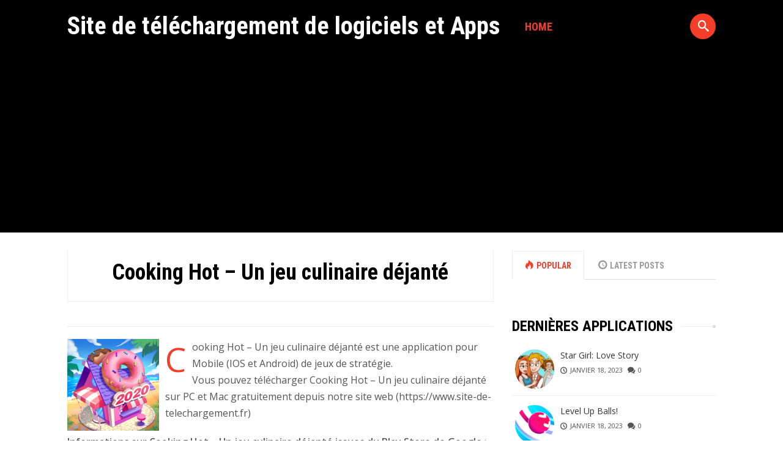

--- FILE ---
content_type: text/html; charset=UTF-8
request_url: https://www.site-de-telechargement.fr/cooking-hot-un-jeu-culinaire-dejante/
body_size: 12383
content:
 <!DOCTYPE html>
<html lang="fr-FR">
<head>
<meta charset="UTF-8" />
<meta name="viewport" content="width=device-width, initial-scale=1, maximum-scale=1" />
<meta name="google-site-verification" content="6v9-_m9zaWvirXzjx0q7Bv6LEfz8oUtIX82dyfbQZx4" />
<link rel="shortcut icon" href="https://www.site-de-telechargement.fr/wp-content/uploads/favicon.ico" /><link rel="profile" href="https://gmpg.org/xfn/11" />
<link rel="pingback" href="" />
 <!--[if lt IE 9]>
<script src="https://www.site-de-telechargement.fr/wp-content/themes/sdt/js/html5shiv.js"></script>
<![endif]-->
<meta name='robots' content='index, follow, max-image-preview:large, max-snippet:-1, max-video-preview:-1' />
<script id="wpp-js" src="https://www.site-de-telechargement.fr/wp-content/plugins/wordpress-popular-posts/assets/js/wpp.min.js?ver=7.1.0" data-sampling="0" data-sampling-rate="100" data-api-url="https://www.site-de-telechargement.fr/wp-json/wordpress-popular-posts" data-post-id="4003" data-token="5e5229b657" data-lang="0" data-debug="0" type="text/javascript"></script>

	<!-- This site is optimized with the Yoast SEO plugin v19.14 - https://yoast.com/wordpress/plugins/seo/ -->
	<title>Télécharger Cooking Hot - Un jeu culinaire déjanté Gratuit (PC et Mac)</title>
	<link rel="canonical" href="https://www.site-de-telechargement.fr/cooking-hot-un-jeu-culinaire-dejante/" />
	<meta property="og:locale" content="fr_FR" />
	<meta property="og:type" content="article" />
	<meta property="og:title" content="Télécharger Cooking Hot - Un jeu culinaire déjanté Gratuit (PC et Mac)" />
	<meta property="og:description" content="Cooking Hot &#8211; Un jeu culinaire déjanté est une application pour Mobile (IOS et Android) de jeux de stratégie. Vous pouvez télécharger Cooking Hot &#8211; Un jeu culinaire déjanté sur PC et Mac gratuitement depuis notre site web (https://www.site-de-telechargement.fr) Informations sur Cooking Hot &#8211; Un jeu culinaire déjanté issues du Play Store de Google : [&hellip;]" />
	<meta property="og:url" content="https://www.site-de-telechargement.fr/cooking-hot-un-jeu-culinaire-dejante/" />
	<meta property="og:site_name" content="Site de téléchargement de logiciels et Apps" />
	<meta property="article:published_time" content="2020-02-01T10:14:19+00:00" />
	<meta property="article:modified_time" content="2020-04-29T15:03:46+00:00" />
	<meta property="og:image" content="https://www.site-de-telechargement.fr/wp-content/uploads/logo-cooking-hot-un-jeu-culinaire-dejante.png" />
	<meta property="og:image:width" content="512" />
	<meta property="og:image:height" content="512" />
	<meta property="og:image:type" content="image/png" />
	<meta name="author" content="Dabapu L. Etalupenamu" />
	<meta name="twitter:card" content="summary_large_image" />
	<meta name="twitter:label1" content="Écrit par" />
	<meta name="twitter:data1" content="Dabapu L. Etalupenamu" />
	<meta name="twitter:label2" content="Durée de lecture estimée" />
	<meta name="twitter:data2" content="2 minutes" />
	<script type="application/ld+json" class="yoast-schema-graph">{"@context":"https://schema.org","@graph":[{"@type":"WebPage","@id":"https://www.site-de-telechargement.fr/cooking-hot-un-jeu-culinaire-dejante/","url":"https://www.site-de-telechargement.fr/cooking-hot-un-jeu-culinaire-dejante/","name":"Télécharger Cooking Hot - Un jeu culinaire déjanté Gratuit (PC et Mac)","isPartOf":{"@id":"https://www.site-de-telechargement.fr/#website"},"primaryImageOfPage":{"@id":"https://www.site-de-telechargement.fr/cooking-hot-un-jeu-culinaire-dejante/#primaryimage"},"image":{"@id":"https://www.site-de-telechargement.fr/cooking-hot-un-jeu-culinaire-dejante/#primaryimage"},"thumbnailUrl":"https://www.site-de-telechargement.fr/wp-content/uploads/logo-cooking-hot-un-jeu-culinaire-dejante.png","datePublished":"2020-02-01T10:14:19+00:00","dateModified":"2020-04-29T15:03:46+00:00","author":{"@id":"https://www.site-de-telechargement.fr/#/schema/person/e772821f38a1b8863dd9086f81e5b8ba"},"breadcrumb":{"@id":"https://www.site-de-telechargement.fr/cooking-hot-un-jeu-culinaire-dejante/#breadcrumb"},"inLanguage":"fr-FR","potentialAction":[{"@type":"ReadAction","target":["https://www.site-de-telechargement.fr/cooking-hot-un-jeu-culinaire-dejante/"]}]},{"@type":"ImageObject","inLanguage":"fr-FR","@id":"https://www.site-de-telechargement.fr/cooking-hot-un-jeu-culinaire-dejante/#primaryimage","url":"https://www.site-de-telechargement.fr/wp-content/uploads/logo-cooking-hot-un-jeu-culinaire-dejante.png","contentUrl":"https://www.site-de-telechargement.fr/wp-content/uploads/logo-cooking-hot-un-jeu-culinaire-dejante.png","width":512,"height":512},{"@type":"BreadcrumbList","@id":"https://www.site-de-telechargement.fr/cooking-hot-un-jeu-culinaire-dejante/#breadcrumb","itemListElement":[{"@type":"ListItem","position":1,"name":"Accueil","item":"https://www.site-de-telechargement.fr/"},{"@type":"ListItem","position":2,"name":"Cooking Hot &#8211; Un jeu culinaire déjanté"}]},{"@type":"WebSite","@id":"https://www.site-de-telechargement.fr/#website","url":"https://www.site-de-telechargement.fr/","name":"Site de téléchargement de logiciels et Apps","description":"","potentialAction":[{"@type":"SearchAction","target":{"@type":"EntryPoint","urlTemplate":"https://www.site-de-telechargement.fr/?s={search_term_string}"},"query-input":"required name=search_term_string"}],"inLanguage":"fr-FR"},{"@type":"Person","@id":"https://www.site-de-telechargement.fr/#/schema/person/e772821f38a1b8863dd9086f81e5b8ba","name":"Dabapu L. Etalupenamu","image":{"@type":"ImageObject","inLanguage":"fr-FR","@id":"https://www.site-de-telechargement.fr/#/schema/person/image/","url":"https://secure.gravatar.com/avatar/8b07d924f40e92e2ca89c16e70baa611?s=96&d=mm&r=g","contentUrl":"https://secure.gravatar.com/avatar/8b07d924f40e92e2ca89c16e70baa611?s=96&d=mm&r=g","caption":"Dabapu L. Etalupenamu"}}]}</script>
	<!-- / Yoast SEO plugin. -->


<link rel='dns-prefetch' href='//fonts.googleapis.com' />
<link rel="alternate" type="application/rss+xml" title="Site de téléchargement de logiciels et Apps &raquo; Flux" href="https://www.site-de-telechargement.fr/feed/" />
<link rel="alternate" type="application/rss+xml" title="Site de téléchargement de logiciels et Apps &raquo; Flux des commentaires" href="https://www.site-de-telechargement.fr/comments/feed/" />
<script type="text/javascript">
window._wpemojiSettings = {"baseUrl":"https:\/\/s.w.org\/images\/core\/emoji\/14.0.0\/72x72\/","ext":".png","svgUrl":"https:\/\/s.w.org\/images\/core\/emoji\/14.0.0\/svg\/","svgExt":".svg","source":{"concatemoji":"https:\/\/www.site-de-telechargement.fr\/wp-includes\/js\/wp-emoji-release.min.js?ver=23ff35"}};
/*! This file is auto-generated */
!function(e,a,t){var n,r,o,i=a.createElement("canvas"),p=i.getContext&&i.getContext("2d");function s(e,t){var a=String.fromCharCode,e=(p.clearRect(0,0,i.width,i.height),p.fillText(a.apply(this,e),0,0),i.toDataURL());return p.clearRect(0,0,i.width,i.height),p.fillText(a.apply(this,t),0,0),e===i.toDataURL()}function c(e){var t=a.createElement("script");t.src=e,t.defer=t.type="text/javascript",a.getElementsByTagName("head")[0].appendChild(t)}for(o=Array("flag","emoji"),t.supports={everything:!0,everythingExceptFlag:!0},r=0;r<o.length;r++)t.supports[o[r]]=function(e){if(p&&p.fillText)switch(p.textBaseline="top",p.font="600 32px Arial",e){case"flag":return s([127987,65039,8205,9895,65039],[127987,65039,8203,9895,65039])?!1:!s([55356,56826,55356,56819],[55356,56826,8203,55356,56819])&&!s([55356,57332,56128,56423,56128,56418,56128,56421,56128,56430,56128,56423,56128,56447],[55356,57332,8203,56128,56423,8203,56128,56418,8203,56128,56421,8203,56128,56430,8203,56128,56423,8203,56128,56447]);case"emoji":return!s([129777,127995,8205,129778,127999],[129777,127995,8203,129778,127999])}return!1}(o[r]),t.supports.everything=t.supports.everything&&t.supports[o[r]],"flag"!==o[r]&&(t.supports.everythingExceptFlag=t.supports.everythingExceptFlag&&t.supports[o[r]]);t.supports.everythingExceptFlag=t.supports.everythingExceptFlag&&!t.supports.flag,t.DOMReady=!1,t.readyCallback=function(){t.DOMReady=!0},t.supports.everything||(n=function(){t.readyCallback()},a.addEventListener?(a.addEventListener("DOMContentLoaded",n,!1),e.addEventListener("load",n,!1)):(e.attachEvent("onload",n),a.attachEvent("onreadystatechange",function(){"complete"===a.readyState&&t.readyCallback()})),(e=t.source||{}).concatemoji?c(e.concatemoji):e.wpemoji&&e.twemoji&&(c(e.twemoji),c(e.wpemoji)))}(window,document,window._wpemojiSettings);
</script>
<style type="text/css">
img.wp-smiley,
img.emoji {
	display: inline !important;
	border: none !important;
	box-shadow: none !important;
	height: 1em !important;
	width: 1em !important;
	margin: 0 0.07em !important;
	vertical-align: -0.1em !important;
	background: none !important;
	padding: 0 !important;
}
</style>
	<link rel='stylesheet' id='wp-block-library-css' href='https://www.site-de-telechargement.fr/wp-includes/css/dist/block-library/style.min.css?ver=23ff35' type='text/css' media='all' />
<style id='wp-block-library-inline-css' type='text/css'>
.has-text-align-justify{text-align:justify;}
</style>
<link rel='stylesheet' id='mediaelement-css' href='https://www.site-de-telechargement.fr/wp-includes/js/mediaelement/mediaelementplayer-legacy.min.css?ver=4.2.17' type='text/css' media='all' />
<link rel='stylesheet' id='wp-mediaelement-css' href='https://www.site-de-telechargement.fr/wp-includes/js/mediaelement/wp-mediaelement.min.css?ver=23ff35' type='text/css' media='all' />
<link rel='stylesheet' id='classic-theme-styles-css' href='https://www.site-de-telechargement.fr/wp-includes/css/classic-themes.min.css?ver=1' type='text/css' media='all' />
<style id='global-styles-inline-css' type='text/css'>
body{--wp--preset--color--black: #000000;--wp--preset--color--cyan-bluish-gray: #abb8c3;--wp--preset--color--white: #ffffff;--wp--preset--color--pale-pink: #f78da7;--wp--preset--color--vivid-red: #cf2e2e;--wp--preset--color--luminous-vivid-orange: #ff6900;--wp--preset--color--luminous-vivid-amber: #fcb900;--wp--preset--color--light-green-cyan: #7bdcb5;--wp--preset--color--vivid-green-cyan: #00d084;--wp--preset--color--pale-cyan-blue: #8ed1fc;--wp--preset--color--vivid-cyan-blue: #0693e3;--wp--preset--color--vivid-purple: #9b51e0;--wp--preset--gradient--vivid-cyan-blue-to-vivid-purple: linear-gradient(135deg,rgba(6,147,227,1) 0%,rgb(155,81,224) 100%);--wp--preset--gradient--light-green-cyan-to-vivid-green-cyan: linear-gradient(135deg,rgb(122,220,180) 0%,rgb(0,208,130) 100%);--wp--preset--gradient--luminous-vivid-amber-to-luminous-vivid-orange: linear-gradient(135deg,rgba(252,185,0,1) 0%,rgba(255,105,0,1) 100%);--wp--preset--gradient--luminous-vivid-orange-to-vivid-red: linear-gradient(135deg,rgba(255,105,0,1) 0%,rgb(207,46,46) 100%);--wp--preset--gradient--very-light-gray-to-cyan-bluish-gray: linear-gradient(135deg,rgb(238,238,238) 0%,rgb(169,184,195) 100%);--wp--preset--gradient--cool-to-warm-spectrum: linear-gradient(135deg,rgb(74,234,220) 0%,rgb(151,120,209) 20%,rgb(207,42,186) 40%,rgb(238,44,130) 60%,rgb(251,105,98) 80%,rgb(254,248,76) 100%);--wp--preset--gradient--blush-light-purple: linear-gradient(135deg,rgb(255,206,236) 0%,rgb(152,150,240) 100%);--wp--preset--gradient--blush-bordeaux: linear-gradient(135deg,rgb(254,205,165) 0%,rgb(254,45,45) 50%,rgb(107,0,62) 100%);--wp--preset--gradient--luminous-dusk: linear-gradient(135deg,rgb(255,203,112) 0%,rgb(199,81,192) 50%,rgb(65,88,208) 100%);--wp--preset--gradient--pale-ocean: linear-gradient(135deg,rgb(255,245,203) 0%,rgb(182,227,212) 50%,rgb(51,167,181) 100%);--wp--preset--gradient--electric-grass: linear-gradient(135deg,rgb(202,248,128) 0%,rgb(113,206,126) 100%);--wp--preset--gradient--midnight: linear-gradient(135deg,rgb(2,3,129) 0%,rgb(40,116,252) 100%);--wp--preset--duotone--dark-grayscale: url('#wp-duotone-dark-grayscale');--wp--preset--duotone--grayscale: url('#wp-duotone-grayscale');--wp--preset--duotone--purple-yellow: url('#wp-duotone-purple-yellow');--wp--preset--duotone--blue-red: url('#wp-duotone-blue-red');--wp--preset--duotone--midnight: url('#wp-duotone-midnight');--wp--preset--duotone--magenta-yellow: url('#wp-duotone-magenta-yellow');--wp--preset--duotone--purple-green: url('#wp-duotone-purple-green');--wp--preset--duotone--blue-orange: url('#wp-duotone-blue-orange');--wp--preset--font-size--small: 13px;--wp--preset--font-size--medium: 20px;--wp--preset--font-size--large: 36px;--wp--preset--font-size--x-large: 42px;--wp--preset--spacing--20: 0.44rem;--wp--preset--spacing--30: 0.67rem;--wp--preset--spacing--40: 1rem;--wp--preset--spacing--50: 1.5rem;--wp--preset--spacing--60: 2.25rem;--wp--preset--spacing--70: 3.38rem;--wp--preset--spacing--80: 5.06rem;}:where(.is-layout-flex){gap: 0.5em;}body .is-layout-flow > .alignleft{float: left;margin-inline-start: 0;margin-inline-end: 2em;}body .is-layout-flow > .alignright{float: right;margin-inline-start: 2em;margin-inline-end: 0;}body .is-layout-flow > .aligncenter{margin-left: auto !important;margin-right: auto !important;}body .is-layout-constrained > .alignleft{float: left;margin-inline-start: 0;margin-inline-end: 2em;}body .is-layout-constrained > .alignright{float: right;margin-inline-start: 2em;margin-inline-end: 0;}body .is-layout-constrained > .aligncenter{margin-left: auto !important;margin-right: auto !important;}body .is-layout-constrained > :where(:not(.alignleft):not(.alignright):not(.alignfull)){max-width: var(--wp--style--global--content-size);margin-left: auto !important;margin-right: auto !important;}body .is-layout-constrained > .alignwide{max-width: var(--wp--style--global--wide-size);}body .is-layout-flex{display: flex;}body .is-layout-flex{flex-wrap: wrap;align-items: center;}body .is-layout-flex > *{margin: 0;}:where(.wp-block-columns.is-layout-flex){gap: 2em;}.has-black-color{color: var(--wp--preset--color--black) !important;}.has-cyan-bluish-gray-color{color: var(--wp--preset--color--cyan-bluish-gray) !important;}.has-white-color{color: var(--wp--preset--color--white) !important;}.has-pale-pink-color{color: var(--wp--preset--color--pale-pink) !important;}.has-vivid-red-color{color: var(--wp--preset--color--vivid-red) !important;}.has-luminous-vivid-orange-color{color: var(--wp--preset--color--luminous-vivid-orange) !important;}.has-luminous-vivid-amber-color{color: var(--wp--preset--color--luminous-vivid-amber) !important;}.has-light-green-cyan-color{color: var(--wp--preset--color--light-green-cyan) !important;}.has-vivid-green-cyan-color{color: var(--wp--preset--color--vivid-green-cyan) !important;}.has-pale-cyan-blue-color{color: var(--wp--preset--color--pale-cyan-blue) !important;}.has-vivid-cyan-blue-color{color: var(--wp--preset--color--vivid-cyan-blue) !important;}.has-vivid-purple-color{color: var(--wp--preset--color--vivid-purple) !important;}.has-black-background-color{background-color: var(--wp--preset--color--black) !important;}.has-cyan-bluish-gray-background-color{background-color: var(--wp--preset--color--cyan-bluish-gray) !important;}.has-white-background-color{background-color: var(--wp--preset--color--white) !important;}.has-pale-pink-background-color{background-color: var(--wp--preset--color--pale-pink) !important;}.has-vivid-red-background-color{background-color: var(--wp--preset--color--vivid-red) !important;}.has-luminous-vivid-orange-background-color{background-color: var(--wp--preset--color--luminous-vivid-orange) !important;}.has-luminous-vivid-amber-background-color{background-color: var(--wp--preset--color--luminous-vivid-amber) !important;}.has-light-green-cyan-background-color{background-color: var(--wp--preset--color--light-green-cyan) !important;}.has-vivid-green-cyan-background-color{background-color: var(--wp--preset--color--vivid-green-cyan) !important;}.has-pale-cyan-blue-background-color{background-color: var(--wp--preset--color--pale-cyan-blue) !important;}.has-vivid-cyan-blue-background-color{background-color: var(--wp--preset--color--vivid-cyan-blue) !important;}.has-vivid-purple-background-color{background-color: var(--wp--preset--color--vivid-purple) !important;}.has-black-border-color{border-color: var(--wp--preset--color--black) !important;}.has-cyan-bluish-gray-border-color{border-color: var(--wp--preset--color--cyan-bluish-gray) !important;}.has-white-border-color{border-color: var(--wp--preset--color--white) !important;}.has-pale-pink-border-color{border-color: var(--wp--preset--color--pale-pink) !important;}.has-vivid-red-border-color{border-color: var(--wp--preset--color--vivid-red) !important;}.has-luminous-vivid-orange-border-color{border-color: var(--wp--preset--color--luminous-vivid-orange) !important;}.has-luminous-vivid-amber-border-color{border-color: var(--wp--preset--color--luminous-vivid-amber) !important;}.has-light-green-cyan-border-color{border-color: var(--wp--preset--color--light-green-cyan) !important;}.has-vivid-green-cyan-border-color{border-color: var(--wp--preset--color--vivid-green-cyan) !important;}.has-pale-cyan-blue-border-color{border-color: var(--wp--preset--color--pale-cyan-blue) !important;}.has-vivid-cyan-blue-border-color{border-color: var(--wp--preset--color--vivid-cyan-blue) !important;}.has-vivid-purple-border-color{border-color: var(--wp--preset--color--vivid-purple) !important;}.has-vivid-cyan-blue-to-vivid-purple-gradient-background{background: var(--wp--preset--gradient--vivid-cyan-blue-to-vivid-purple) !important;}.has-light-green-cyan-to-vivid-green-cyan-gradient-background{background: var(--wp--preset--gradient--light-green-cyan-to-vivid-green-cyan) !important;}.has-luminous-vivid-amber-to-luminous-vivid-orange-gradient-background{background: var(--wp--preset--gradient--luminous-vivid-amber-to-luminous-vivid-orange) !important;}.has-luminous-vivid-orange-to-vivid-red-gradient-background{background: var(--wp--preset--gradient--luminous-vivid-orange-to-vivid-red) !important;}.has-very-light-gray-to-cyan-bluish-gray-gradient-background{background: var(--wp--preset--gradient--very-light-gray-to-cyan-bluish-gray) !important;}.has-cool-to-warm-spectrum-gradient-background{background: var(--wp--preset--gradient--cool-to-warm-spectrum) !important;}.has-blush-light-purple-gradient-background{background: var(--wp--preset--gradient--blush-light-purple) !important;}.has-blush-bordeaux-gradient-background{background: var(--wp--preset--gradient--blush-bordeaux) !important;}.has-luminous-dusk-gradient-background{background: var(--wp--preset--gradient--luminous-dusk) !important;}.has-pale-ocean-gradient-background{background: var(--wp--preset--gradient--pale-ocean) !important;}.has-electric-grass-gradient-background{background: var(--wp--preset--gradient--electric-grass) !important;}.has-midnight-gradient-background{background: var(--wp--preset--gradient--midnight) !important;}.has-small-font-size{font-size: var(--wp--preset--font-size--small) !important;}.has-medium-font-size{font-size: var(--wp--preset--font-size--medium) !important;}.has-large-font-size{font-size: var(--wp--preset--font-size--large) !important;}.has-x-large-font-size{font-size: var(--wp--preset--font-size--x-large) !important;}
.wp-block-navigation a:where(:not(.wp-element-button)){color: inherit;}
:where(.wp-block-columns.is-layout-flex){gap: 2em;}
.wp-block-pullquote{font-size: 1.5em;line-height: 1.6;}
</style>
<link rel='stylesheet' id='dashicons-css' href='https://www.site-de-telechargement.fr/wp-includes/css/dashicons.min.css?ver=23ff35' type='text/css' media='all' />
<link rel='stylesheet' id='post-views-counter-frontend-css' href='https://www.site-de-telechargement.fr/wp-content/plugins/post-views-counter/css/frontend.min.css?ver=1.4.7' type='text/css' media='all' />
<link rel='stylesheet' id='wordpress-popular-posts-css-css' href='https://www.site-de-telechargement.fr/wp-content/plugins/wordpress-popular-posts/assets/css/wpp.css?ver=7.1.0' type='text/css' media='all' />
<link rel='stylesheet' id='GoogleFonts-css' href='//fonts.googleapis.com/css?family=Open+Sans%3A300%2C400%2C600%7CRoboto+Condensed%3A400%2C700&#038;ver=23ff35' type='text/css' media='all' />
<link rel='stylesheet' id='sally-bootstrap-css' href='https://www.site-de-telechargement.fr/wp-content/themes/sdt/css/bootstrap.css' type='text/css' media='all' />
<link rel='stylesheet' id='sally-lib-css' href='https://www.site-de-telechargement.fr/wp-content/themes/sdt/css/lib.css?ver=23ff35' type='text/css' media='all' />
<link rel='stylesheet' id='sally-main-css' href='https://www.site-de-telechargement.fr/wp-content/themes/sdt/css/main.css?ver=1.8' type='text/css' media='all' />
<style id='sally-main-inline-css' type='text/css'>
#sl-header, .sl-navbar, .sl-search-bar:hover, .container-header .sl-navbar .sf-menu ul a {background-color:#000000 ;}.container-header .sf-menu a{color:#f2f2f2 ;}.container-header .sf-menu a:hover, .container-header .sf-menu ul.sub-menu li a:hover, .container-header .sf-arrows > li:hover > .sf-with-ul, .sfHover > .sf-with-ul a{background-color:#333333 ;}a, a:link, .sl-navbar .sf-menu .current-menu-item a, .sl-navbar .sf-menu .current-menu-parent a,.container-single-content .sl-dropc .entry-content > p:first-of-type:first-letter, .sl-page .sl-dropc .entry-content > p:first-of-type:first-letter, #sl-post-layout .entry-tags, #sl-post-layout .entry-tags a, .widget ul li a:hover, .widget_sally_popular_posts h2 a:hover, #footer .widget_sally_popular_posts h2 a:hover, .widget_sally_popular_posts .popular_list .meta-cat a, .widget_sally_popular_tabbed h2 a:hover, .widget_sally_popular_tabbed li.tabbed_list .meta-cat a, .widget_sally_popular_tabbed .nav-tabs li.active a, .widget_sally_popular_tabbed .nav-tabs li.active a::before, #footer a:hover, #infscr-loading, .meta-buttons a:hover, .bb-author .mini-author, #sl-contact-form form span, #footer .sf-menu a:hover, .rad-button, .paging-navigation a, #commentform input#submit, #submit.rad-button, h4.presub a, .meta-cat a, #sl-main-feed .meta-cat a, #sl-featured-area .meta-cat a, #sl-carousel-area .meta-cat a, .slide-mobmenu ul li.current-menu-item a, .slide-mobmenu ul li a:hover{color:#f53e2a;}.widget_cats_sally ul li a:hover, .rad-button, .paging-navigation a, #commentform input#submit, #submit.rad-button, .widget_quick-flickr-widget ul li img:hover, #footer .widget_quick-flickr-widget ul li img:hover, .widget_tag_cloud ul li a:hover, .widget_tags_sally ul li a:hover, .widget_cats_sally ul li a:hover, .widget_sally_authors ul li a:hover, #footer .widget_tag_cloud ul li a:hover, #footer .widget_tags_sally ul li a:hover, #footer .widget_cats_sally ul li a:hover, #footer .widget_sally_authors ul li a:hover{border-color:#f53e2a ;}.score, .widget_sally_popular_posts .popular_list_top .meta-count, .widget_sally_popular_posts .popular_list_top .meta-com, #wp-calendar #today, .score-tag, .sl-search-bar .srch_btn{background-color:#f53e2a ;}#sl-hero-section .featured-label, #sl-featured-area .label-title{color:#FCD911 ;}
</style>
<link rel='stylesheet' id='sally-responsive-css' href='https://www.site-de-telechargement.fr/wp-content/themes/sdt/css/responsive.css?ver=23ff35' type='text/css' media='all' />
<link rel='stylesheet' id='yarpp-thumbnails-css' href='https://www.site-de-telechargement.fr/wp-content/plugins/yet-another-related-posts-plugin/style/styles_thumbnails.css?ver=5.30.10' type='text/css' media='all' />
<style id='yarpp-thumbnails-inline-css' type='text/css'>
.yarpp-thumbnails-horizontal .yarpp-thumbnail {width: 130px;height: 170px;margin: 5px;margin-left: 0px;}.yarpp-thumbnail > img, .yarpp-thumbnail-default {width: 120px;height: 120px;margin: 5px;}.yarpp-thumbnails-horizontal .yarpp-thumbnail-title {margin: 7px;margin-top: 0px;width: 120px;}.yarpp-thumbnail-default > img {min-height: 120px;min-width: 120px;}
.yarpp-thumbnails-horizontal .yarpp-thumbnail {width: 130px;height: 170px;margin: 5px;margin-left: 0px;}.yarpp-thumbnail > img, .yarpp-thumbnail-default {width: 120px;height: 120px;margin: 5px;}.yarpp-thumbnails-horizontal .yarpp-thumbnail-title {margin: 7px;margin-top: 0px;width: 120px;}.yarpp-thumbnail-default > img {min-height: 120px;min-width: 120px;}
</style>
<link rel='stylesheet' id='yarppRelatedCss-css' href='https://www.site-de-telechargement.fr/wp-content/plugins/yet-another-related-posts-plugin/style/related.css?ver=5.30.10' type='text/css' media='all' />
<link rel='stylesheet' id='jetpack_css-css' href='https://www.site-de-telechargement.fr/wp-content/plugins/jetpack/css/jetpack.css?ver=11.7.3' type='text/css' media='all' />
<script type='text/javascript' src='https://www.site-de-telechargement.fr/wp-includes/js/jquery/jquery.min.js?ver=3.6.1' id='jquery-core-js'></script>
<script type='text/javascript' src='https://www.site-de-telechargement.fr/wp-includes/js/jquery/jquery-migrate.min.js?ver=3.3.2' id='jquery-migrate-js'></script>
<link rel="https://api.w.org/" href="https://www.site-de-telechargement.fr/wp-json/" /><link rel="alternate" type="application/json" href="https://www.site-de-telechargement.fr/wp-json/wp/v2/posts/4003" /><link rel="wlwmanifest" type="application/wlwmanifest+xml" href="https://www.site-de-telechargement.fr/wp-includes/wlwmanifest.xml" />

<link rel='shortlink' href='https://www.site-de-telechargement.fr/?p=4003' />
<link rel="alternate" type="application/json+oembed" href="https://www.site-de-telechargement.fr/wp-json/oembed/1.0/embed?url=https%3A%2F%2Fwww.site-de-telechargement.fr%2Fcooking-hot-un-jeu-culinaire-dejante%2F" />
<link rel="alternate" type="text/xml+oembed" href="https://www.site-de-telechargement.fr/wp-json/oembed/1.0/embed?url=https%3A%2F%2Fwww.site-de-telechargement.fr%2Fcooking-hot-un-jeu-culinaire-dejante%2F&#038;format=xml" />
	<style>img#wpstats{display:none}</style>
		            <style id="wpp-loading-animation-styles">@-webkit-keyframes bgslide{from{background-position-x:0}to{background-position-x:-200%}}@keyframes bgslide{from{background-position-x:0}to{background-position-x:-200%}}.wpp-widget-block-placeholder,.wpp-shortcode-placeholder{margin:0 auto;width:60px;height:3px;background:#dd3737;background:linear-gradient(90deg,#dd3737 0%,#571313 10%,#dd3737 100%);background-size:200% auto;border-radius:3px;-webkit-animation:bgslide 1s infinite linear;animation:bgslide 1s infinite linear}</style>
            	<script type="text/javascript" src="https://cache.consentframework.com/js/pa/28908/c/sc73P/stub" referrerpolicy="unsafe-url" charset="utf-8"></script>
<script>
window.Sddan = {
    "info": {
        "hd_m" : "",
        "hd_s256" : "",
        "uf_postal_code" : "",
        "uf_bday" : "",
        "uf_gender" : "",
    }
};
</script>
<script type="text/javascript" src="https://choices.consentframework.com/js/pa/28908/c/sc73P/cmp" referrerpolicy="unsafe-url" charset="utf-8" async></script>
	<script async src="https://pagead2.googlesyndication.com/pagead/js/adsbygoogle.js"></script>
<script>
     (adsbygoogle = window.adsbygoogle || []).push({
          google_ad_client: "ca-pub-8617966877240346",
          enable_page_level_ads: true
     });
</script>
</head>

<body data-rsssl=1 class="post-template-default single single-post postid-4003 single-format-standard"> <div id="sl-page">

<div id="sl-header">
	<div class="container container-header">

		<div class="sl-logo">
						<div class="logo sl-logo"><a href="https://www.site-de-telechargement.fr/" title="Site de téléchargement de logiciels et Apps" rel="home">Site de téléchargement de logiciels et Apps</a></div>
						<a id="sl-btnav" class="menu-button hidden-md hidden-lg"><span></span></a>
		</div> <!-- /sl-logo -->

					<nav class="sl-navbar prep-content hidden-sm hidden-xs">
				<ul id="header-menu" class="sf-menu"><li class="home-menu current current-menu-item"><a href="https://www.site-de-telechargement.fr/" title="Home">Home</a></li></ul>
			</nav> <!-- /sl-navbar -->
		
				<div class="sl-search-bar hidden-sm hidden-xs">
			<div class="srch_btn icon-search"><span class="hidden">Go</span></div>
			<form class="nav-search" method="get" id="searchfr" action="https://www.site-de-telechargement.fr/" role="search">
				<label for="se" class="assistive-text"></label>
				<input type="text" class="field" name="s" id="se" placeholder="Search&hellip;" />
			</form>
		</div> <!-- /sl-search-bar -->
		
		<div class="mini-icons prep-content"></div>

	</div>
</div> <!-- /sl-header -->

<div id="sl-wrap">


<div class="container container-single-content">
	<div class="row">
		
<article id="post-4003" class="post-4003 post type-post status-publish format-standard has-post-thumbnail hentry category-apps-pour-pc category-strategie sl-dropc col-md-8 sl-int-header">

	<header class="sl-entry-header"><meta http-equiv="Content-Type" content="text/html; charset=utf-8">



		<div class="entry-header-box">
			<h1 class="entry-title"><a href="https://www.site-de-telechargement.fr/cooking-hot-un-jeu-culinaire-dejante/" rel="bookmark">Cooking Hot &#8211; Un jeu culinaire déjanté</a></h1>
		</div>
	</header> 


	<div id="sl-post-layout" class="">

		<div class="entry-content">
  
<hr />	

					<img width="150" height="150" src="https://www.site-de-telechargement.fr/wp-content/uploads/logo-cooking-hot-un-jeu-culinaire-dejante-150x150.png" class="img-responsive alignleft wp-post-image" alt="" decoding="async" srcset="https://www.site-de-telechargement.fr/wp-content/uploads/logo-cooking-hot-un-jeu-culinaire-dejante-150x150.png 150w, https://www.site-de-telechargement.fr/wp-content/uploads/logo-cooking-hot-un-jeu-culinaire-dejante-300x300.png 300w, https://www.site-de-telechargement.fr/wp-content/uploads/logo-cooking-hot-un-jeu-culinaire-dejante-120x120.png 120w, https://www.site-de-telechargement.fr/wp-content/uploads/logo-cooking-hot-un-jeu-culinaire-dejante.png 512w" sizes="(max-width: 150px) 100vw, 150px" />		<p>Cooking Hot &#8211; Un jeu culinaire déjanté est une application pour Mobile (IOS et Android) de jeux de stratégie.<br />
Vous pouvez télécharger Cooking Hot &#8211; Un jeu culinaire déjanté sur PC et Mac gratuitement depuis notre site web (https://www.site-de-telechargement.fr)</p>
<p><strong>Informations sur Cooking Hot &#8211; Un jeu culinaire déjanté issues du Play Store de Google</strong> :</p>
<ul>
<li><strong>Mise à jour</strong> : la dernière mise à jour date du 07/01/2020.</li>
<li><strong>Nombre d&rsquo;avis</strong> : il y a 76017 avis pour Cooking Hot &#8211; Un jeu culinaire déjanté au 07/01/2020.</li>
<li><strong>Avis</strong> : la note moyenne de Cooking Hot &#8211; Un jeu culinaire déjanté est de 4.66 à la date du 07/01/2020.</li>
<li><strong>Téléchargements</strong> : il y a eu (Sur le PlayStore) 1 000 000+ téléchargement de l&rsquo;application (au 07/01/2020).</li>
</ul>
<div class="download-link" style="text-align:center;margin-bottom: 10px;">
	<a href="https://www.site-de-telechargement.fr/telecharger.html" class="download-btn download-link btn btn-lg btn-success sally_btn" rel="nofollow" target="_blank"><svg width="26" height="28" class="" style="margin-bottom: -6px;" viewBox="0 0 1792 1792" xmlns="http://www.w3.org/2000/svg"><path d="M1344 1344q0-26-19-45t-45-19-45 19-19 45 19 45 45 19 45-19 19-45zm256 0q0-26-19-45t-45-19-45 19-19 45 19 45 45 19 45-19 19-45zm128-224v320q0 40-28 68t-68 28h-1472q-40 0-68-28t-28-68v-320q0-40 28-68t68-28h465l135 136q58 56 136 56t136-56l136-136h464q40 0 68 28t28 68zm-325-569q17 41-14 70l-448 448q-18 19-45 19t-45-19l-448-448q-31-29-14-70 17-39 59-39h256v-448q0-26 19-45t45-19h256q26 0 45 19t19 45v448h256q42 0 59 39z" fill="#fff"/></svg> Télécharger</a>
	</div>
<h2>Avis sur Cooking Hot &#8211; Un jeu culinaire déjanté</h2>
<p><strong>Les appli de jeu culinaire, sont de plus en plus créer, dans le seul but de donner à vos enfants le goût de la cuisine par le divertissement. </strong></p>
<h2>Présentation de Cooking Hot</h2>
<p>Parmi les applications de jeu culinaire, vous trouverez l’appli cooking hot, qui est une application de jeu culinaire, par laquelle vos enfants apprennent en s’amusant, les bases et les contours de la cuisine. Il est un jeu un peu difficile, qui éveille toutefois le sens de la créativité et de la réflexion.</p>
<p>Intrigant, amusant et suspect, cooking hot est un jeu dans lequel vous trouverez des graphismes superbes, qui vous assurent une aventure de cuisine colorée, rapide et amusant. Vous vivrez avec cette appli, les expériences de cuisson les plus vraies et les plus pures, dans différents contrés, différentes villes de cuisine. Vous y cuisinerez et servirez des repas de chef, car vous serez aux commandes comme un grand chef étoilé.</p>
<h2>Fonctionnalité de Cooking Hot</h2>
<p>Il est un jeu de cuisine gratuit, que vous trouverez sur Play store. Vous pouvez ainsi donc, le télécharger et l’installer sur vos smartphones. Le principe du jeu ici est de cuisiner, comme un chef de cuisine dans des cuisines colorées et dans des différents pays. Vous devez être rapide et efficace, afin de servir vos clients et de remporter des étoiles. Ce jeu, vous fera vivre, des expériences culinaires fascinantes et impressionnantes.</p>
<p>Il est un jeu relaxant, facile à jouer, mais néanmoins difficile à maîtriser. Vous y trouverez, des ingrédients corrects, pour chaque type d’aliment, afin de cuisiner dans le bon ordre et servir, des plats, pour gagner des pièces et des conseils. Vous pouvez améliorer les ustensiles de cuisine disponibles, ouvrir de nouveau restaurant en apprenant de nouvelles compétences culinaires.</p>
<p>Avec Cooking Hot, c’est une joie et un plaisir sans fin, qui vous permet de jouer et d’oser des expériences culinaires hors pair.</p>

<h2>Images de Cooking Hot &#8211; Un jeu culinaire déjanté</h2>
<div class="single-img"><img src="https://www.site-de-telechargement.fr/wp-content/uploads/jeux/strategie/cooking-hot-un-jeu-culinaire-dejante-1.jpg" class="img-responsive" alt="Aperçu Cooking Hot - Un jeu culinaire déjanté - Img 1" /></div><div class="single-img"><img src="https://www.site-de-telechargement.fr/wp-content/uploads/jeux/strategie/cooking-hot-un-jeu-culinaire-dejante-2.jpg" class="img-responsive" alt="Aperçu Cooking Hot - Un jeu culinaire déjanté - Img 2" /></div>
<h2>Applications similaires à Cooking Hot &#8211; Un jeu culinaire déjanté</h2>
<ul><li><a href="https://www.site-de-telechargement.fr/survivor-royale/" targ>Survivor Royale</a></li><li><a href="https://www.site-de-telechargement.fr/rolling-ball/" targ>Rolling Ball</a></li><li><a href="https://www.site-de-telechargement.fr/game-of-warriors/" targ>Game of Warriors</a></li></ul>
<h2>Compatibilités de Cooking Hot &#8211; Un jeu culinaire déjanté sur ordinateur et Mac</h2>
<ul>
<li>Windows 10</li>
<li>Windows 8</li>
<li>Windows Vista</li>
<li>Windows XP</li>
<li>Tous les OS X</li>
<li>Tous les macOS</li>
<li>Et bien d&rsquo;autres</li>
</ul>
<h2>Télécharger Cooking Hot &#8211; Un jeu culinaire déjanté sur PC et Mac</h2>
<p>Il vous suffit de suivre ces 5 étapes pour télécharger Cooking Hot &#8211; Un jeu culinaire déjanté pour PC et Mac :</p>
<ul>
<li>Allez sur le site de l&rsquo;émulateur Bluestack (le meilleur émulateur Android) et installez-le. Pour le télécharger, 
			<a href="https://www.site-de-telechargement.fr/telecharger.html" class="" rel="nofollow" target="_blank">(Cliquez ici)</a> (lien .exe, pour Windows/PC et .dmg pour Mac):</li>
<li>Une fois téléchargé, il faut installer le logiciel à l&rsquo;aide de gestionnaire d&rsquo;installation : il vous suffit de suivre les étapes qui saffiche sur votre PC Windows ou bien votre Mac.</li>
<li>Une fois installé, lancez Bluestack sur votre ordinateur en cliquant sur l&rsquo;icone bluestack qui s&rsquo;affiche sur votre écran.</li>
<li>Une fois lancé, lancez le Play Store et <strong>téléchargez Cooking Hot &#8211; Un jeu culinaire déjanté pour PC</strong> en recherchant Cooking Hot &#8211; Un jeu culinaire déjanté et en lançant le téléchargement et l&rsquo;installation. Vous aurez besoin d&rsquo;un compte Google, pour cela connectez-vous avec le votre ou bien créez en un dédié à Bleustack.</li>
<li>Lancez l&rsquo;application et amusez-vous bien avec Cooking Hot &#8211; Un jeu culinaire déjanté pour PC 🙂</li>
</ul>
<div class="post-views content-post post-4003 entry-meta load-static">
				<span class="post-views-icon dashicons dashicons-chart-bar"></span> <span class="post-views-label">Post Views:</span> <span class="post-views-count">2 691</span>
			</div><div class='yarpp yarpp-related yarpp-related-website yarpp-template-thumbnails'>
<!-- YARPP Thumbnails -->
<h3>A voir également :</h3>
<div class="yarpp-thumbnails-horizontal">
<a class='yarpp-thumbnail' rel='norewrite' href='https://www.site-de-telechargement.fr/crazy-chef-jeu-de-cuisine-rapide/' title='Crazy Chef : jeu de cuisine rapide'>
<img width="120" height="120" src="https://www.site-de-telechargement.fr/wp-content/uploads/logo-crazy-chef-jeu-de-cuisine-rapide-120x120.png" class="attachment-yarpp-thumbnail size-yarpp-thumbnail wp-post-image" alt="" decoding="async" loading="lazy" data-pin-nopin="true" srcset="https://www.site-de-telechargement.fr/wp-content/uploads/logo-crazy-chef-jeu-de-cuisine-rapide-120x120.png 120w, https://www.site-de-telechargement.fr/wp-content/uploads/logo-crazy-chef-jeu-de-cuisine-rapide-150x150.png 150w, https://www.site-de-telechargement.fr/wp-content/uploads/logo-crazy-chef-jeu-de-cuisine-rapide-300x300.png 300w, https://www.site-de-telechargement.fr/wp-content/uploads/logo-crazy-chef-jeu-de-cuisine-rapide.png 512w" sizes="(max-width: 120px) 100vw, 120px" /><span class="yarpp-thumbnail-title">Crazy Chef : jeu de cuisine rapide</span></a>
<a class='yarpp-thumbnail' rel='norewrite' href='https://www.site-de-telechargement.fr/cooking-fever/' title='Cooking Fever'>
<img width="120" height="120" src="https://www.site-de-telechargement.fr/wp-content/uploads/logo-cooking-fever.png" class="attachment-yarpp-thumbnail size-yarpp-thumbnail wp-post-image" alt="" decoding="async" loading="lazy" data-pin-nopin="true" srcset="https://www.site-de-telechargement.fr/wp-content/uploads/logo-cooking-fever.png 300w, https://www.site-de-telechargement.fr/wp-content/uploads/logo-cooking-fever-150x150.png 150w" sizes="(max-width: 120px) 100vw, 120px" /><span class="yarpp-thumbnail-title">Cooking Fever</span></a>
<a class='yarpp-thumbnail' rel='norewrite' href='https://www.site-de-telechargement.fr/cooking-craze-jeu-de-restaurant-fun-et-rapide/' title='Cooking Craze &#8211; Jeu de restaurant fun et rapide'>
<img width="120" height="120" src="https://www.site-de-telechargement.fr/wp-content/uploads/logo-cooking-craze-jeu-de-restaurant-fun-et-rapide.png" class="attachment-yarpp-thumbnail size-yarpp-thumbnail wp-post-image" alt="" decoding="async" loading="lazy" data-pin-nopin="true" srcset="https://www.site-de-telechargement.fr/wp-content/uploads/logo-cooking-craze-jeu-de-restaurant-fun-et-rapide.png 300w, https://www.site-de-telechargement.fr/wp-content/uploads/logo-cooking-craze-jeu-de-restaurant-fun-et-rapide-150x150.png 150w" sizes="(max-width: 120px) 100vw, 120px" /><span class="yarpp-thumbnail-title">Cooking Craze &#8211; Jeu de restaurant fun et rapide</span></a>
<a class='yarpp-thumbnail' rel='norewrite' href='https://www.site-de-telechargement.fr/crazy-cooking-chef/' title='Crazy Cooking Chef'>
<img width="120" height="120" src="https://www.site-de-telechargement.fr/wp-content/uploads/logo-crazy-cooking-chef.png" class="attachment-yarpp-thumbnail size-yarpp-thumbnail wp-post-image" alt="" decoding="async" loading="lazy" data-pin-nopin="true" srcset="https://www.site-de-telechargement.fr/wp-content/uploads/logo-crazy-cooking-chef.png 300w, https://www.site-de-telechargement.fr/wp-content/uploads/logo-crazy-cooking-chef-150x150.png 150w" sizes="(max-width: 120px) 100vw, 120px" /><span class="yarpp-thumbnail-title">Crazy Cooking Chef</span></a>
<a class='yarpp-thumbnail' rel='norewrite' href='https://www.site-de-telechargement.fr/jeux-culinaires-chef-toque-cooking-frenzy-madness/' title='Jeux culinaires Chef Toqué/Cooking Frenzy: Madness'>
<img width="120" height="120" src="https://www.site-de-telechargement.fr/wp-content/uploads/logo-jeux-culinaires-chef-toque-cooking-frenzy-madness-120x120.png" class="attachment-yarpp-thumbnail size-yarpp-thumbnail wp-post-image" alt="" decoding="async" loading="lazy" data-pin-nopin="true" srcset="https://www.site-de-telechargement.fr/wp-content/uploads/logo-jeux-culinaires-chef-toque-cooking-frenzy-madness-120x120.png 120w, https://www.site-de-telechargement.fr/wp-content/uploads/logo-jeux-culinaires-chef-toque-cooking-frenzy-madness-300x300.png 300w, https://www.site-de-telechargement.fr/wp-content/uploads/logo-jeux-culinaires-chef-toque-cooking-frenzy-madness-150x150.png 150w, https://www.site-de-telechargement.fr/wp-content/uploads/logo-jeux-culinaires-chef-toque-cooking-frenzy-madness.png 512w" sizes="(max-width: 120px) 100vw, 120px" /><span class="yarpp-thumbnail-title">Jeux culinaires Chef Toqué/Cooking Frenzy: Madness</span></a>
</div>
</div>
<hr />			
  <p style="text-align: center;"><span style="font-size: 8pt;">Nous détection l'OS de votre ordinateur pour vous faire télécharger la bonne version : PC ou Mac. Cliquez simplement sur "Télécharger" pour télécharger.</span></p> 
<p style="text-align: center;"><a class="btn btn-lg btn-success sally_btn" href="https://www.site-de-telechargement.fr/telecharger.html">Télécharger (PC et Mac)</a></p> 	

				</div>

		
				<footer class="bb-author author vcard">
			<h2>Comment installer Cooking Hot &#8211; Un jeu culinaire déjanté sur votre ordinateur ?</h2>
			<ul>
			<li>Téléchargez et installez BlueStacks</li>
			<li>Lancer l'application sur votre ordinateur</li>
			<li>Télécharger la dernière version de  Cooking Hot &#8211; Un jeu culinaire déjanté via l'APK ou directement via le Play Store</li>
			<li>Une fois installé, vous pouvez profitez pleinement de  Cooking Hot &#8211; Un jeu culinaire déjanté depuis votre ordinateur !</li>
			</ul>
			
  <p style="text-align: center;"><a class="btn btn-lg btn-success sally_btn" href="https://www.site-de-telechargement.fr/telecharger.html">Télécharger Bluestacks</a></p> 	
			
		</footer>
		

		
		<hr class="sep-sec" />

	</div>

</article>
<!-- ======= Sidebar-->
<div id="sl-sidebar" class="col-md-4 col-sidebar assign-right">
	<div id="secondary" class="widget-area" role="complementary">

			
<div id="sally_tabbed_widget-2" class="widget sally-wow-fade widget_sally_popular_tabbed"> 

<ul class="nav nav-tabs">
	<li class="active"><a class="icon-views" href="#sl1" data-toggle="tab">Popular </a></li>
	<li><a class="icon-latest" href="#sl2" data-toggle="tab">Latest Posts </a></li>
</ul>


<div class="tab-content">
	<div class="tab-pane active" id="sl1">
		<ul>
				</ul>
	</div> <!-- /#sl1 -->

	<div class="tab-pane" id="sl2">
		<ul>
					<li class="tabbed_list">
				<img width="150" height="150" src="https://www.site-de-telechargement.fr/wp-content/uploads/logo-level-up-balls-150x150.png" class="attachment-thumbnail size-thumbnail wp-post-image" alt="" decoding="async" loading="lazy" srcset="https://www.site-de-telechargement.fr/wp-content/uploads/logo-level-up-balls-150x150.png 150w, https://www.site-de-telechargement.fr/wp-content/uploads/logo-level-up-balls-300x300.png 300w, https://www.site-de-telechargement.fr/wp-content/uploads/logo-level-up-balls-120x120.png 120w, https://www.site-de-telechargement.fr/wp-content/uploads/logo-level-up-balls.png 512w" sizes="(max-width: 150px) 100vw, 150px" />				<div class="meta-cat"><a href="https://www.site-de-telechargement.fr/apps-pour-pc/" rel="category tag">Apps</a> <a href="https://www.site-de-telechargement.fr/apps-pour-pc/aventure/" rel="category tag">Aventure</a></div>
				<h2 class="entry-title"><a href="https://www.site-de-telechargement.fr/level-up-balls/" rel="bookmark">Level Up Balls!</a></h2>			</li>
		</ul>
					<li class="tabbed_list">
				<img width="150" height="150" src="https://www.site-de-telechargement.fr/wp-content/uploads/logo-star-girl-love-story-150x150.png" class="attachment-thumbnail size-thumbnail wp-post-image" alt="" decoding="async" loading="lazy" srcset="https://www.site-de-telechargement.fr/wp-content/uploads/logo-star-girl-love-story-150x150.png 150w, https://www.site-de-telechargement.fr/wp-content/uploads/logo-star-girl-love-story-300x300.png 300w, https://www.site-de-telechargement.fr/wp-content/uploads/logo-star-girl-love-story-120x120.png 120w, https://www.site-de-telechargement.fr/wp-content/uploads/logo-star-girl-love-story.png 512w" sizes="(max-width: 150px) 100vw, 150px" />				<div class="meta-cat"><a href="https://www.site-de-telechargement.fr/apps-pour-pc/" rel="category tag">Apps</a> <a href="https://www.site-de-telechargement.fr/apps-pour-pc/aventure/" rel="category tag">Aventure</a></div>
				<h2 class="entry-title"><a href="https://www.site-de-telechargement.fr/star-girl-love-story/" rel="bookmark">Star Girl: Love Story</a></h2>			</li>
		</ul>
					<li class="tabbed_list">
				<img width="150" height="150" src="https://www.site-de-telechargement.fr/wp-content/uploads/logo-alphabet-shooter-survival-fps-150x150.png" class="attachment-thumbnail size-thumbnail wp-post-image" alt="" decoding="async" loading="lazy" srcset="https://www.site-de-telechargement.fr/wp-content/uploads/logo-alphabet-shooter-survival-fps-150x150.png 150w, https://www.site-de-telechargement.fr/wp-content/uploads/logo-alphabet-shooter-survival-fps-300x300.png 300w, https://www.site-de-telechargement.fr/wp-content/uploads/logo-alphabet-shooter-survival-fps-120x120.png 120w, https://www.site-de-telechargement.fr/wp-content/uploads/logo-alphabet-shooter-survival-fps.png 512w" sizes="(max-width: 150px) 100vw, 150px" />				<div class="meta-cat"><a href="https://www.site-de-telechargement.fr/apps-pour-pc/action/" rel="category tag">Action</a> <a href="https://www.site-de-telechargement.fr/apps-pour-pc/" rel="category tag">Apps</a></div>
				<h2 class="entry-title"><a href="https://www.site-de-telechargement.fr/alphabet-shooter-survival-fps/" rel="bookmark">Alphabet Shooter: Survival FPS</a></h2>			</li>
		</ul>
					<li class="tabbed_list">
				<img width="150" height="150" src="https://www.site-de-telechargement.fr/wp-content/uploads/logo-archer-attack-3d-shooter-war-150x150.png" class="attachment-thumbnail size-thumbnail wp-post-image" alt="" decoding="async" loading="lazy" srcset="https://www.site-de-telechargement.fr/wp-content/uploads/logo-archer-attack-3d-shooter-war-150x150.png 150w, https://www.site-de-telechargement.fr/wp-content/uploads/logo-archer-attack-3d-shooter-war-300x300.png 300w, https://www.site-de-telechargement.fr/wp-content/uploads/logo-archer-attack-3d-shooter-war-120x120.png 120w, https://www.site-de-telechargement.fr/wp-content/uploads/logo-archer-attack-3d-shooter-war.png 512w" sizes="(max-width: 150px) 100vw, 150px" />				<div class="meta-cat"><a href="https://www.site-de-telechargement.fr/apps-pour-pc/action/" rel="category tag">Action</a> <a href="https://www.site-de-telechargement.fr/apps-pour-pc/" rel="category tag">Apps</a></div>
				<h2 class="entry-title"><a href="https://www.site-de-telechargement.fr/archer-attack-3d-shooter-war/" rel="bookmark">Archer Attack 3D: Shooter War</a></h2>			</li>
		</ul>
					<li class="tabbed_list">
				<img width="150" height="150" src="https://www.site-de-telechargement.fr/wp-content/uploads/logo-eerskraft-explorations-150x150.png" class="attachment-thumbnail size-thumbnail wp-post-image" alt="" decoding="async" loading="lazy" srcset="https://www.site-de-telechargement.fr/wp-content/uploads/logo-eerskraft-explorations-150x150.png 150w, https://www.site-de-telechargement.fr/wp-content/uploads/logo-eerskraft-explorations-300x300.png 300w, https://www.site-de-telechargement.fr/wp-content/uploads/logo-eerskraft-explorations-120x120.png 120w, https://www.site-de-telechargement.fr/wp-content/uploads/logo-eerskraft-explorations.png 512w" sizes="(max-width: 150px) 100vw, 150px" />				<div class="meta-cat"><a href="https://www.site-de-telechargement.fr/apps-pour-pc/" rel="category tag">Apps</a> <a href="https://www.site-de-telechargement.fr/apps-pour-pc/aventure/" rel="category tag">Aventure</a></div>
				<h2 class="entry-title"><a href="https://www.site-de-telechargement.fr/eerskraft-explorations/" rel="bookmark">Eerskraft &#8211; Explorations</a></h2>			</li>
		</ul>
			</div> <!-- /#sl2 -->
</div>

</div> 

<div id="wpp-2" class="widget sally-wow-fade popular-posts">

</div>

<div id="sally_latest_widget-2" class="widget sally-wow-fade widget_sally_latestposts"><h3 class="widget-title sec-title"><span>Dernières Applications</span></h3>
<ul>
  <li class="list-round">
	<img width="150" height="150" src="https://www.site-de-telechargement.fr/wp-content/uploads/logo-star-girl-love-story-150x150.png" class="attachment-thumbnail size-thumbnail wp-post-image" alt="" decoding="async" loading="lazy" srcset="https://www.site-de-telechargement.fr/wp-content/uploads/logo-star-girl-love-story-150x150.png 150w, https://www.site-de-telechargement.fr/wp-content/uploads/logo-star-girl-love-story-300x300.png 300w, https://www.site-de-telechargement.fr/wp-content/uploads/logo-star-girl-love-story-120x120.png 120w, https://www.site-de-telechargement.fr/wp-content/uploads/logo-star-girl-love-story.png 512w" sizes="(max-width: 150px) 100vw, 150px" /> 

	<div class="li-content cell"><a href="https://www.site-de-telechargement.fr/star-girl-love-story/" rel="bookmark" title="Permalink to Star Girl: Love Story">Star Girl: Love Story</a> 
	  <div class="meta-wg"><time class="meta-date icon-date" datetime="2023-01-18T10:32:44+01:00">janvier 18, 2023</time> <a href="https://www.site-de-telechargement.fr/star-girl-love-story/#comments" class="icon-comments comments-meta">0 </a></div>
	</div>
</li> 
  <li class="list-round">
	<img width="150" height="150" src="https://www.site-de-telechargement.fr/wp-content/uploads/logo-level-up-balls-150x150.png" class="attachment-thumbnail size-thumbnail wp-post-image" alt="" decoding="async" loading="lazy" srcset="https://www.site-de-telechargement.fr/wp-content/uploads/logo-level-up-balls-150x150.png 150w, https://www.site-de-telechargement.fr/wp-content/uploads/logo-level-up-balls-300x300.png 300w, https://www.site-de-telechargement.fr/wp-content/uploads/logo-level-up-balls-120x120.png 120w, https://www.site-de-telechargement.fr/wp-content/uploads/logo-level-up-balls.png 512w" sizes="(max-width: 150px) 100vw, 150px" /> 

	<div class="li-content cell"><a href="https://www.site-de-telechargement.fr/level-up-balls/" rel="bookmark" title="Permalink to Level Up Balls!">Level Up Balls!</a> 
	  <div class="meta-wg"><time class="meta-date icon-date" datetime="2023-01-18T10:32:44+01:00">janvier 18, 2023</time> <a href="https://www.site-de-telechargement.fr/level-up-balls/#comments" class="icon-comments comments-meta">0 </a></div>
	</div>
</li> 
  <li class="list-round">
	<img width="150" height="150" src="https://www.site-de-telechargement.fr/wp-content/uploads/logo-draw-action-150x150.png" class="attachment-thumbnail size-thumbnail wp-post-image" alt="" decoding="async" loading="lazy" srcset="https://www.site-de-telechargement.fr/wp-content/uploads/logo-draw-action-150x150.png 150w, https://www.site-de-telechargement.fr/wp-content/uploads/logo-draw-action-300x300.png 300w, https://www.site-de-telechargement.fr/wp-content/uploads/logo-draw-action-120x120.png 120w, https://www.site-de-telechargement.fr/wp-content/uploads/logo-draw-action.png 512w" sizes="(max-width: 150px) 100vw, 150px" /> 

	<div class="li-content cell"><a href="https://www.site-de-telechargement.fr/draw-action/" rel="bookmark" title="Permalink to Draw Action">Draw Action</a> 
	  <div class="meta-wg"><time class="meta-date icon-date" datetime="2023-01-18T10:32:43+01:00">janvier 18, 2023</time> <a href="https://www.site-de-telechargement.fr/draw-action/#comments" class="icon-comments comments-meta">0 </a></div>
	</div>
</li> 
  <li class="list-round">
	<img width="150" height="150" src="https://www.site-de-telechargement.fr/wp-content/uploads/logo-alphabet-shooter-survival-fps-150x150.png" class="attachment-thumbnail size-thumbnail wp-post-image" alt="" decoding="async" loading="lazy" srcset="https://www.site-de-telechargement.fr/wp-content/uploads/logo-alphabet-shooter-survival-fps-150x150.png 150w, https://www.site-de-telechargement.fr/wp-content/uploads/logo-alphabet-shooter-survival-fps-300x300.png 300w, https://www.site-de-telechargement.fr/wp-content/uploads/logo-alphabet-shooter-survival-fps-120x120.png 120w, https://www.site-de-telechargement.fr/wp-content/uploads/logo-alphabet-shooter-survival-fps.png 512w" sizes="(max-width: 150px) 100vw, 150px" /> 

	<div class="li-content cell"><a href="https://www.site-de-telechargement.fr/alphabet-shooter-survival-fps/" rel="bookmark" title="Permalink to Alphabet Shooter: Survival FPS">Alphabet Shooter: Survival FPS</a> 
	  <div class="meta-wg"><time class="meta-date icon-date" datetime="2023-01-18T10:32:43+01:00">janvier 18, 2023</time> <a href="https://www.site-de-telechargement.fr/alphabet-shooter-survival-fps/#comments" class="icon-comments comments-meta">0 </a></div>
	</div>
</li> 
  <li class="list-round">
	<img width="150" height="150" src="https://www.site-de-telechargement.fr/wp-content/uploads/logo-mega-ramps-jeux-de-voiture-150x150.png" class="attachment-thumbnail size-thumbnail wp-post-image" alt="" decoding="async" loading="lazy" srcset="https://www.site-de-telechargement.fr/wp-content/uploads/logo-mega-ramps-jeux-de-voiture-150x150.png 150w, https://www.site-de-telechargement.fr/wp-content/uploads/logo-mega-ramps-jeux-de-voiture-300x300.png 300w, https://www.site-de-telechargement.fr/wp-content/uploads/logo-mega-ramps-jeux-de-voiture-120x120.png 120w, https://www.site-de-telechargement.fr/wp-content/uploads/logo-mega-ramps-jeux-de-voiture.png 512w" sizes="(max-width: 150px) 100vw, 150px" /> 

	<div class="li-content cell"><a href="https://www.site-de-telechargement.fr/mega-ramps-jeux-de-voiture/" rel="bookmark" title="Permalink to mega ramps &#8211; jeux de voiture">mega ramps &#8211; jeux de voiture</a> 
	  <div class="meta-wg"><time class="meta-date icon-date" datetime="2023-01-18T10:32:43+01:00">janvier 18, 2023</time> <a href="https://www.site-de-telechargement.fr/mega-ramps-jeux-de-voiture/#comments" class="icon-comments comments-meta">0 </a></div>
	</div>
</li> 
  <li class="list-round">
	<img width="150" height="150" src="https://www.site-de-telechargement.fr/wp-content/uploads/logo-eerskraft-explorations-150x150.png" class="attachment-thumbnail size-thumbnail wp-post-image" alt="" decoding="async" loading="lazy" srcset="https://www.site-de-telechargement.fr/wp-content/uploads/logo-eerskraft-explorations-150x150.png 150w, https://www.site-de-telechargement.fr/wp-content/uploads/logo-eerskraft-explorations-300x300.png 300w, https://www.site-de-telechargement.fr/wp-content/uploads/logo-eerskraft-explorations-120x120.png 120w, https://www.site-de-telechargement.fr/wp-content/uploads/logo-eerskraft-explorations.png 512w" sizes="(max-width: 150px) 100vw, 150px" /> 

	<div class="li-content cell"><a href="https://www.site-de-telechargement.fr/eerskraft-explorations/" rel="bookmark" title="Permalink to Eerskraft &#8211; Explorations">Eerskraft &#8211; Explorations</a> 
	  <div class="meta-wg"><time class="meta-date icon-date" datetime="2023-01-18T10:32:43+01:00">janvier 18, 2023</time> <a href="https://www.site-de-telechargement.fr/eerskraft-explorations/#comments" class="icon-comments comments-meta">0 </a></div>
	</div>
</li> 
  <li class="list-round">
	<img width="150" height="150" src="https://www.site-de-telechargement.fr/wp-content/uploads/logo-archer-attack-3d-shooter-war-150x150.png" class="attachment-thumbnail size-thumbnail wp-post-image" alt="" decoding="async" loading="lazy" srcset="https://www.site-de-telechargement.fr/wp-content/uploads/logo-archer-attack-3d-shooter-war-150x150.png 150w, https://www.site-de-telechargement.fr/wp-content/uploads/logo-archer-attack-3d-shooter-war-300x300.png 300w, https://www.site-de-telechargement.fr/wp-content/uploads/logo-archer-attack-3d-shooter-war-120x120.png 120w, https://www.site-de-telechargement.fr/wp-content/uploads/logo-archer-attack-3d-shooter-war.png 512w" sizes="(max-width: 150px) 100vw, 150px" /> 

	<div class="li-content cell"><a href="https://www.site-de-telechargement.fr/archer-attack-3d-shooter-war/" rel="bookmark" title="Permalink to Archer Attack 3D: Shooter War">Archer Attack 3D: Shooter War</a> 
	  <div class="meta-wg"><time class="meta-date icon-date" datetime="2023-01-18T10:32:43+01:00">janvier 18, 2023</time> <a href="https://www.site-de-telechargement.fr/archer-attack-3d-shooter-war/#comments" class="icon-comments comments-meta">0 </a></div>
	</div>
</li> 
  <li class="list-round">
	<img width="150" height="150" src="https://www.site-de-telechargement.fr/wp-content/uploads/logo-destiny-run-150x150.png" class="attachment-thumbnail size-thumbnail wp-post-image" alt="" decoding="async" loading="lazy" srcset="https://www.site-de-telechargement.fr/wp-content/uploads/logo-destiny-run-150x150.png 150w, https://www.site-de-telechargement.fr/wp-content/uploads/logo-destiny-run-300x300.png 300w, https://www.site-de-telechargement.fr/wp-content/uploads/logo-destiny-run-120x120.png 120w, https://www.site-de-telechargement.fr/wp-content/uploads/logo-destiny-run.png 512w" sizes="(max-width: 150px) 100vw, 150px" /> 

	<div class="li-content cell"><a href="https://www.site-de-telechargement.fr/destiny-run/" rel="bookmark" title="Permalink to Destiny Run">Destiny Run</a> 
	  <div class="meta-wg"><time class="meta-date icon-date" datetime="2023-01-18T10:32:42+01:00">janvier 18, 2023</time> <a href="https://www.site-de-telechargement.fr/destiny-run/#comments" class="icon-comments comments-meta">0 </a></div>
	</div>
</li> 
  <li class="list-round">
	<img width="150" height="150" src="https://www.site-de-telechargement.fr/wp-content/uploads/logo-zooba-jeux-battle-royale-fun-150x150.png" class="attachment-thumbnail size-thumbnail wp-post-image" alt="" decoding="async" loading="lazy" srcset="https://www.site-de-telechargement.fr/wp-content/uploads/logo-zooba-jeux-battle-royale-fun-150x150.png 150w, https://www.site-de-telechargement.fr/wp-content/uploads/logo-zooba-jeux-battle-royale-fun-300x300.png 300w, https://www.site-de-telechargement.fr/wp-content/uploads/logo-zooba-jeux-battle-royale-fun-120x120.png 120w, https://www.site-de-telechargement.fr/wp-content/uploads/logo-zooba-jeux-battle-royale-fun.png 512w" sizes="(max-width: 150px) 100vw, 150px" /> 

	<div class="li-content cell"><a href="https://www.site-de-telechargement.fr/zooba-jeux-battle-royale-fun/" rel="bookmark" title="Permalink to Zooba : Jeux Battle Royale Fun">Zooba : Jeux Battle Royale Fun</a> 
	  <div class="meta-wg"><time class="meta-date icon-date" datetime="2023-01-18T10:32:42+01:00">janvier 18, 2023</time> <a href="https://www.site-de-telechargement.fr/zooba-jeux-battle-royale-fun/#comments" class="icon-comments comments-meta">0 </a></div>
	</div>
</li> 
  <li class="list-round">
	<img width="150" height="150" src="https://www.site-de-telechargement.fr/wp-content/uploads/logo-labyrinth-of-bravery-150x150.png" class="attachment-thumbnail size-thumbnail wp-post-image" alt="" decoding="async" loading="lazy" srcset="https://www.site-de-telechargement.fr/wp-content/uploads/logo-labyrinth-of-bravery-150x150.png 150w, https://www.site-de-telechargement.fr/wp-content/uploads/logo-labyrinth-of-bravery-300x300.png 300w, https://www.site-de-telechargement.fr/wp-content/uploads/logo-labyrinth-of-bravery-120x120.png 120w, https://www.site-de-telechargement.fr/wp-content/uploads/logo-labyrinth-of-bravery.png 512w" sizes="(max-width: 150px) 100vw, 150px" /> 

	<div class="li-content cell"><a href="https://www.site-de-telechargement.fr/labyrinth-of-bravery/" rel="bookmark" title="Permalink to Labyrinth of Bravery">Labyrinth of Bravery</a> 
	  <div class="meta-wg"><time class="meta-date icon-date" datetime="2023-01-18T10:32:42+01:00">janvier 18, 2023</time> <a href="https://www.site-de-telechargement.fr/labyrinth-of-bravery/#comments" class="icon-comments comments-meta">0 </a></div>
	</div>
</li> 
  </ul>

</div> 
	</div>

</div>
<!-- ======= /Sidebar-->	</div>
</div> <!-- /container-single-content-->


<div id="footer">
	<div class="container footer-container">

		<nav class="sl-navbar btm-nav">
				</nav>

		<div id="sl-footer" class="omega">
			<div class="row footer-cols">
			
<div class="logo-section col-md-4 footer-col">
			<h2 class="logo-footer"><a href="https://www.site-de-telechargement.fr/" title="Site de téléchargement de logiciels et Apps" rel="home">Site de téléchargement de logiciels et Apps</a></h2>
	
	<p class="site-description"></p>

	
	<div class="unroll"><p class="copy"></p></div>
</div> <hr class="border-push col-md-push-4 visible-md visible-lg" /> <!-- /col-1 -->
 



<div class="col-md-4 last-col footer-col">
	<div id="nav_menu-2" class="widget sally-wow-fade widget_nav_menu"><div class="menu-footer-container"><ul id="menu-footer" class="menu"><li class="home-menu"><a href="https://www.site-de-telechargement.fr/" title="Home">Home</a></li><li id="menu-item-3408" class="menu-item menu-item-type-post_type menu-item-object-page menu-item-3408"><a href="https://www.site-de-telechargement.fr/mentions-legales/">Mentions légales</a></li>
</ul></div></div></div> <!-- /col-3 -->
			</div>
			<a class="top-slide" href="#sl-head">&uarr; --</a>
		</div>
	</div>
</div> <!-- /Footer Container -->

 <!--[if lt IE 9]>
<script src="https://www.site-de-telechargement.fr/wp-content/themes/sdt/js/excanvas.js"></script>
<script src="https://www.site-de-telechargement.fr/wp-content/themes/sdt/js/respond.min.js"></script>
<![endif]-->

<script type='text/javascript' src='https://www.site-de-telechargement.fr/wp-content/themes/sdt/js/lib.js?ver=1.8' id='sally-js-lib-js'></script>
<script type='text/javascript' id='sally-js-init-js-extra'>
/* <![CDATA[ */
var mrgvars = {"loadingimg":"https:\/\/www.site-de-telechargement.fr\/wp-content\/themes\/sdt\/img\/loader.gif","loadmsg":"Loading posts...","nomsg":"No posts"};
/* ]]> */
</script>
<script type='text/javascript' src='https://www.site-de-telechargement.fr/wp-content/themes/sdt/js/init.js?ver=1.8' id='sally-js-init-js'></script>
	<script src='https://stats.wp.com/e-202603.js' defer></script>
	<script>
		_stq = window._stq || [];
		_stq.push([ 'view', {v:'ext',blog:'184361560',post:'4003',tz:'1',srv:'www.site-de-telechargement.fr',j:'1:11.7.3'} ]);
		_stq.push([ 'clickTrackerInit', '184361560', '4003' ]);
	</script>
	</div> <!-- /sl-wrap -->
</div> <!-- /sl-page -->
<script defer src="https://static.cloudflareinsights.com/beacon.min.js/vcd15cbe7772f49c399c6a5babf22c1241717689176015" integrity="sha512-ZpsOmlRQV6y907TI0dKBHq9Md29nnaEIPlkf84rnaERnq6zvWvPUqr2ft8M1aS28oN72PdrCzSjY4U6VaAw1EQ==" data-cf-beacon='{"version":"2024.11.0","token":"e2ed586e5693486c96efcf1886154a84","r":1,"server_timing":{"name":{"cfCacheStatus":true,"cfEdge":true,"cfExtPri":true,"cfL4":true,"cfOrigin":true,"cfSpeedBrain":true},"location_startswith":null}}' crossorigin="anonymous"></script>
</body> 
</html>

--- FILE ---
content_type: text/html; charset=utf-8
request_url: https://www.google.com/recaptcha/api2/aframe
body_size: 267
content:
<!DOCTYPE HTML><html><head><meta http-equiv="content-type" content="text/html; charset=UTF-8"></head><body><script nonce="mUbqxwQ9nNEWeOh59LQpHw">/** Anti-fraud and anti-abuse applications only. See google.com/recaptcha */ try{var clients={'sodar':'https://pagead2.googlesyndication.com/pagead/sodar?'};window.addEventListener("message",function(a){try{if(a.source===window.parent){var b=JSON.parse(a.data);var c=clients[b['id']];if(c){var d=document.createElement('img');d.src=c+b['params']+'&rc='+(localStorage.getItem("rc::a")?sessionStorage.getItem("rc::b"):"");window.document.body.appendChild(d);sessionStorage.setItem("rc::e",parseInt(sessionStorage.getItem("rc::e")||0)+1);localStorage.setItem("rc::h",'1768732752968');}}}catch(b){}});window.parent.postMessage("_grecaptcha_ready", "*");}catch(b){}</script></body></html>